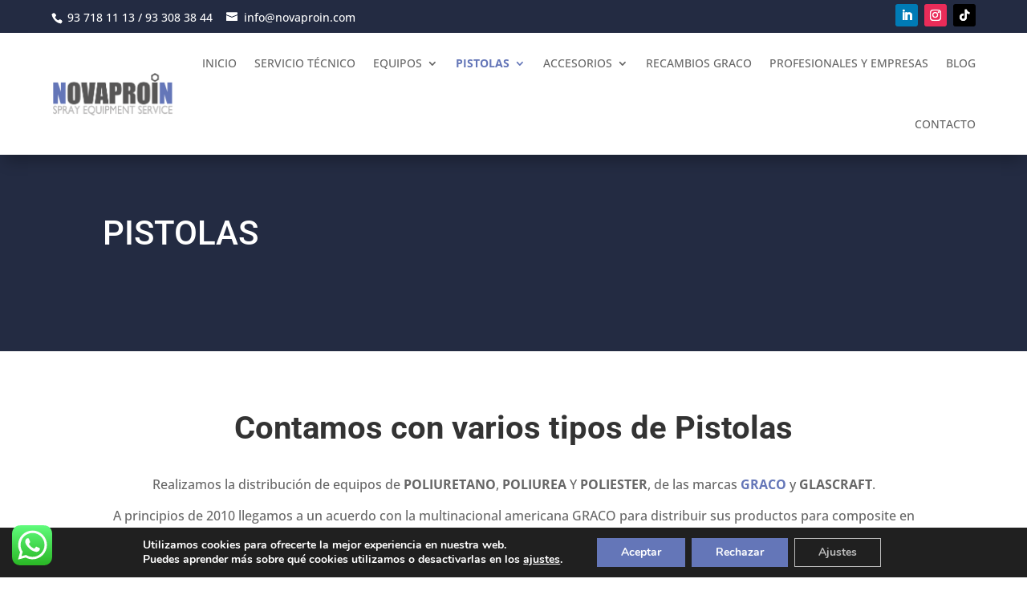

--- FILE ---
content_type: text/css
request_url: https://novaproin.com/wp-content/themes/novaproin/style.css?ver=4.21.0
body_size: 3431
content:
/*---------------------------------------------------------------------------------

 Theme Name:   novaproin
 Theme URI:    https://imesdisseny.com/
 Description:  Tema per a novaproin
 Author:       imesdisseny
 Author URI:   https://imesdisseny.com
 Template:     Divi
 Version:      1.0.0
 License:      GNU General Public License v2 or later
 License URI:  http://www.gnu.org/licenses/gpl-2.0.html

------------------------------ ADDITIONAL CSS HERE ------------------------------*/

.current-menu-item a, #top-menu .current-page-ancestor a {
	font-weight: bold !important;
	color: #6476b8;
}

.bg1 {
	background-color: #C1CAEC;
	padding-top: 20px !important;
	padding-bottom: 20px !important;
}

.w3eden h3.media-heading {
	margin-top: 20px;
}


/* breadcrumbs */

body.page-id-11 div.ds_dbreadcrumbs_create_div, body.page-id-13 div.ds_dbreadcrumbs_create_div, body.page-id-15 div.ds_dbreadcrumbs_create_div, body.page-id-17 div.ds_dbreadcrumbs_create_div, body.page-id-19 div.ds_dbreadcrumbs_create_div, body.page-id-21 div.ds_dbreadcrumbs_create_div { display: none; }


/* cookies */
.moove-gdpr-branding-cnt {
	display: none;
}


/* formularis de contacte */
.wpcf7-text, .wpcf7-textarea, .wpcf7-captchar {
	background-color: #eee !important;
	border: #a8acb0 2px solid !important;
	width: 100% !important;
	-moz-border-radius: 0 !important;
	-webkit-border-radius: 0 !important;
	border-radius: 0 !important;
	font-size: 14px;
	color: #555 !important;
	padding: 16px !important;
	-moz-box-sizing: border-box;
	-webkit-box-sizing: border-box;
	box-sizing: border-box;
}

.wpcf7-text:placeholder {
	color: red;
}

.wpcf7-submit {
	color: #ffffff !important;
	margin: 8px auto 0;
	cursor: pointer;
	font-size: 20px;
	font-weight: 500;
	-moz-border-radius: 3px;
	-webkit-border-radius: 3px;
	border-radius: 3px;
	padding: 6px 20px;
	line-height: 1.7em;
	background-color: #6476b8 !important;
	text-transform: uppercase;
	border: #6476b8 2px solid;
	-webkit-font-smoothing: antialiased;
	-moz-osx-font-smoothing: grayscale;
	-moz-transition: all 0.2s;
	-webkit-transition: all 0.2s;
	transition: all 0.2s;
}

.wpcf7-submit:hover { 
	background-color: #eee; 
	border-color:#eee; 
    border: 2px solid transparent;
    padding: .3em 2em .3em .7em;
	
}


.wpcf7-submit::after, .wpcf7-submit::before {
	font-family: ETmodules !important;
    font-size: 32px;
    line-height: 1em;
    content: "\35";
    opacity: 0;
    position: absolute;
    margin-left: -1em;
    -webkit-transition: all .2s;
    transition: all .2s;
    text-transform: none;
    -webkit-font-feature-settings: "kern" off;
    font-feature-settings: "kern" off;
    font-variant: none;
    font-style: normal;
    font-weight: 400;
    text-shadow: none;
}

.wpcf7-submit:hover::after {
    opacity: 1;
    margin-left: 0;
}

/* responsive */

/*** Responsive Styles Large Desktop And Above ***/
@media all and (min-width: 1405px) {
}
 
/*** Responsive Styles Standard Desktop Only ***/
@media all and (min-width: 1100px) and (max-width: 1405px) {
}
 
/*** Responsive Styles Tablet And Below ***/
@media all and (max-width: 980px) {
 
}
 
/*** Responsive Styles Tablet Only ***/
@media all and (min-width: 768px) and (max-width: 980px) {
 
}
 
/*** Responsive Styles Smartphone Only ***/
@media all and (max-width: 767px) {
	.et_pb_text_0 h1 {
		font-size: 2em !important;
	} 
}
 
/*** Responsive Styles Smartphone Portrait ***/
@media all and (max-width: 479px) {

}

/* ordre responsive a mobile */
@media all and (max-width: 980px) {

}




--- FILE ---
content_type: text/css
request_url: https://novaproin.com/wp-content/et-cache/15/et-core-unified-tb-1213-tb-78-deferred-15.min.css?ver=1768476125
body_size: 2161
content:
.et_pb_section_0.et_pb_section{padding-bottom:90px;background-color:#232b42!important}.et_pb_text_0 h1{text-transform:uppercase;font-size:3em}.et_pb_section_1.et_pb_section{padding-bottom:0px}.et_pb_text_1 h2{font-weight:700;font-size:40px}.et_pb_text_2{font-size:16px}.et_pb_section_2.et_pb_section{padding-top:20px}.et_pb_blurb_0.et_pb_blurb .et_pb_module_header,.et_pb_blurb_0.et_pb_blurb .et_pb_module_header a,.et_pb_blurb_1.et_pb_blurb .et_pb_module_header,.et_pb_blurb_1.et_pb_blurb .et_pb_module_header a,.et_pb_blurb_2.et_pb_blurb .et_pb_module_header,.et_pb_blurb_2.et_pb_blurb .et_pb_module_header a,.et_pb_blurb_3.et_pb_blurb .et_pb_module_header,.et_pb_blurb_3.et_pb_blurb .et_pb_module_header a,.et_pb_blurb_4.et_pb_blurb .et_pb_module_header,.et_pb_blurb_4.et_pb_blurb .et_pb_module_header a,.et_pb_blurb_5.et_pb_blurb .et_pb_module_header,.et_pb_blurb_5.et_pb_blurb .et_pb_module_header a,.et_pb_blurb_6.et_pb_blurb .et_pb_module_header,.et_pb_blurb_6.et_pb_blurb .et_pb_module_header a,.et_pb_blurb_7.et_pb_blurb .et_pb_module_header,.et_pb_blurb_7.et_pb_blurb .et_pb_module_header a{text-transform:uppercase;font-size:25px;line-height:1.4em;text-align:center}.et_pb_blurb_0 .et_pb_main_blurb_image .et_pb_image_wrap,.et_pb_blurb_1 .et_pb_main_blurb_image .et_pb_image_wrap,.et_pb_blurb_2 .et_pb_main_blurb_image .et_pb_image_wrap,.et_pb_blurb_3 .et_pb_main_blurb_image .et_pb_image_wrap,.et_pb_blurb_4 .et_pb_main_blurb_image .et_pb_image_wrap,.et_pb_blurb_5 .et_pb_main_blurb_image .et_pb_image_wrap,.et_pb_blurb_6 .et_pb_main_blurb_image .et_pb_image_wrap,.et_pb_blurb_7 .et_pb_main_blurb_image .et_pb_image_wrap{box-shadow:0px 12px 18px -6px rgba(0,0,0,0.3)}@media only screen and (max-width:767px){.et_pb_section_2.et_pb_section{padding-top:20px;padding-bottom:0px}.et_pb_blurb_0.et_pb_blurb,.et_pb_blurb_1.et_pb_blurb,.et_pb_blurb_2.et_pb_blurb,.et_pb_blurb_3.et_pb_blurb,.et_pb_blurb_4.et_pb_blurb,.et_pb_blurb_5.et_pb_blurb,.et_pb_blurb_6.et_pb_blurb,.et_pb_blurb_7.et_pb_blurb{margin-bottom:20px!important}.et_pb_row_4.et_pb_row{padding-top:0px!important;padding-bottom:0px!important;padding-top:0px!important;padding-bottom:0px!important}.et_pb_row_5.et_pb_row{padding-bottom:0px!important;padding-bottom:0px!important}}

--- FILE ---
content_type: text/javascript
request_url: https://novaproin.com/wp-content/themes/novaproin/ds-script.js?ver=6.9
body_size: 4
content:
jQuery(document).ready(function() {
	jQuery('.et_pb_contact_form').attr('id','Novacontactform');
});
